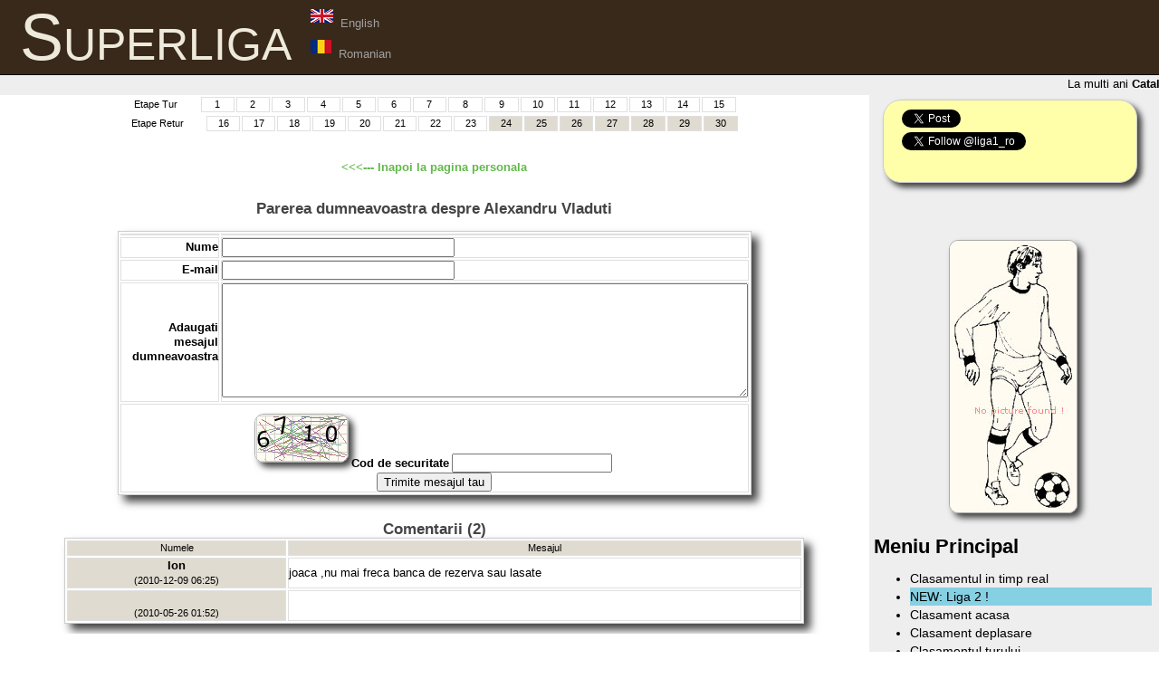

--- FILE ---
content_type: text/html; charset=UTF-8
request_url: https://lpf2.ro/html/comentariile_dvs/Alexandru_Vladuti-995_0.html
body_size: 4359
content:
<!DOCTYPE html PUBLIC "-//W3C//DTD XHTML 1.0 Strict//EN" "http://www.w3.org/TR/xhtml1/DTD/xhtml1-strict.dtd">
<HTML xmlns="http://www.w3.org/1999/xhtml">
<head>

<!-- Global site tag (gtag.js) - Google Analytics -->
<script async src="https://www.googletagmanager.com/gtag/js?id=UA-124625428-1"></script>
<script>
 window.dataLayer = window.dataLayer || [];
 function gtag(){dataLayer.push(arguments);}
 gtag('js', new Date());

 gtag('config', 'UA-124625428-1');
</script>

	<title>Liga 1 Romania - Comentariile Dumneavoastra Despre Jucator</title>
	<meta http-equiv="Content-Type" content="text/html; charset=utf-8" />
	<meta name="description" content="Adaugati parerile dvs despre jucator" />
	<meta name="keywords" content="comentarii pareri jucator echipa liga 1 romania" />
	<meta name="robots" content="index, follow" />
	<link rel="shortcut icon" href="/favicon.ico" type="image/x-icon" />
	<link rel="stylesheet" type="text/css" href="/dicsEE-IP.css" media="screen" />
	<link rel="stylesheet" type="text/css" href="/style.css" media="screen" />
	<script src="https://ajax.googleapis.com/ajax/libs/jquery/1.12.4/jquery.min.js"></script>
        <script type="text/javascript" src="/jquery-scrolltofixed-min.js"></script>
	<script type="text/javascript" src="/script.js"></script>
</head>

<body>

<div id="fb-root"></div>
<script>(function(d, s, id) {
  var js, fjs = d.getElementsByTagName(s)[0];
  if (d.getElementById(id)) return;
  js = d.createElement(s); js.id = id;
  js.src = "//connect.facebook.net/en_US/all.js#xfbml=1";
  fjs.parentNode.insertBefore(js, fjs);
}(document, 'script', 'facebook-jssdk'));</script>

<map id="liga1-banner" name="liga1-banner">
<area shape="rect" coords="0,0,50,50" href="/html/informatii_echipa/Steaua_Bucuresti-1.html" alt="Steaua Bucuresti" title="Steaua Bucuresti" />
<area shape="rect" coords="50,0,100,50" href="/html/informatii_echipa/FC_Voluntari-593.html" alt="FC Voluntari" title="FC Voluntari" />
<area shape="rect" coords="100,0,150,50" href="/html/informatii_echipa/Sepsi_OSK-1133.html" alt="Sepsi OSK" title="Sepsi OSK" />
<area shape="rect" coords="150,0,200,50" href="/html/informatii_echipa/Astra_Giurgiu-26.html" alt="Astra Giurgiu" title="Astra Giurgiu" />
<area shape="rect" coords="200,0,250,50" href="/html/informatii_echipa/CFR_Cluj-4.html" alt="CFR Cluj" title="CFR Cluj" />
<area shape="rect" coords="250,0,300,50" href="/html/informatii_echipa/CS_Universitatea_Craiova-772.html" alt="CS Universitatea Craiova" title="CS Universitatea Craiova" />
<area shape="rect" coords="300,0,350,50" href="/html/informatii_echipa/Chindia_Targoviste-523.html" alt="Chindia Targoviste" title="Chindia Targoviste" />
<area shape="rect" coords="350,0,400,50" href="/html/informatii_echipa/Dinamo_Bucuresti-3.html" alt="Dinamo Bucuresti" title="Dinamo Bucuresti" />
<area shape="rect" coords="400,0,450,50" href="/html/informatii_echipa/FC_Botosani-48.html" alt="FC Botosani" title="FC Botosani" />
<area shape="rect" coords="450,0,500,50" href="/html/informatii_echipa/Gaz_Metan_Medias-23.html" alt="Gaz Metan Medias" title="Gaz Metan Medias" />
<area shape="rect" coords="500,0,550,50" href="/html/informatii_echipa/CSMS_Iasi-460.html" alt="CSMS Iasi" title="CSMS Iasi" />
<area shape="rect" coords="550,0,600,50" href="/html/informatii_echipa/FC_Viitorul_Voluntari-437.html" alt="FC Viitorul Voluntari" title="FC Viitorul Voluntari" />
<area shape="rect" coords="600,0,650,50" href="/html/informatii_echipa/Academica_Clinceni-1064.html" alt="Academica Clinceni" title="Academica Clinceni" />
<area shape="rect" coords="650,0,700,50" href="/html/informatii_echipa/FC_Hermannstadt-1232.html" alt="FC Hermannstadt" title="FC Hermannstadt" />

</map>

<div id="header">
	<h1><a href="/">Superliga</a>
	<!--- <img src="/poze/banner_principal.png" usemap="#liga1-banner" /> -->
	</h1>
	<span><img src="/poze/uk.png"><a href="/switch_to_english.php"><font class="txtgri"> &nbsp;English </font></a><br /><img src="/poze/ro.png"><a href="/switch_to_romanian.php"><font class="txtgri"> &nbsp;Romanian </font></a></span>
</div>

<div id="etape">
<MARQUEE WIDTH="100%" align="center" onmouseout="this.start();" onmouseover="this.stop();" scrollAmount="2" scrollDelay="8"><font class="txtnorm">La multi ani <a href="/html/pagina_personala_jucator/Catalin_Munteanu-96.html"><b>Catalin Munteanu</b> (47 ani)</a>, <a href="/html/pagina_personala_jucator/Adrian_Horvat-1271.html"><b>Adrian Horvat</b> (36 ani)</a>, <a href="/html/pagina_personala_jucator/Alexandru_Neagu-1491.html"><b>Alexandru Neagu</b> (33 ani)</a>, <a href="/html/pagina_personala_jucator/Marko_Enciu-1888.html"><b>Marko Enciu</b> (38 ani)</a>, <a href="/html/pagina_personala_jucator/Sandu_Iovu-2101.html"><b>Sandu Iovu</b> (30 ani)</a>, <a href="/html/pagina_personala_jucator/Sandu_Iovu-2662.html"><b>Sandu Iovu</b> (30 ani)</a>, <a href="/html/pagina_personala_jucator/Kassim_Mdahoma-3752.html"><b>Kassim Mdahoma</b> (29 ani)</a>, <a href="/html/pagina_personala_jucator/Andrei_David-4006.html"><b>Andrei David</b> (23 ani)</a></font></MARQUEE></div>





<div class="colmask rightmenu">
	<div class="colleft">
		<div class="col1">
			<!-- Column 1 start -->

<center><table width="670px" align="center" class="noshadow noborder"><tr><td width="35px">Etape Tur</td>
<td width="17px" class="grouptable"><a href="/html/etape/Etapa-1.html">1</a></td><td width="17px" class="grouptable"><a href="/html/etape/Etapa-2.html">2</a></td><td width="17px" class="grouptable"><a href="/html/etape/Etapa-3.html">3</a></td><td width="17px" class="grouptable"><a href="/html/etape/Etapa-4.html">4</a></td><td width="17px" class="grouptable"><a href="/html/etape/Etapa-5.html">5</a></td><td width="17px" class="grouptable"><a href="/html/etape/Etapa-6.html">6</a></td><td width="17px" class="grouptable"><a href="/html/etape/Etapa-7.html">7</a></td><td width="17px" class="grouptable"><a href="/html/etape/Etapa-8.html">8</a></td><td width="17px" class="grouptable"><a href="/html/etape/Etapa-9.html">9</a></td><td width="17px" class="grouptable"><a href="/html/etape/Etapa-10.html">10</a></td><td width="17px" class="grouptable"><a href="/html/etape/Etapa-11.html">11</a></td><td width="17px" class="grouptable"><a href="/html/etape/Etapa-12.html">12</a></td><td width="17px" class="grouptable"><a href="/html/etape/Etapa-13.html">13</a></td><td width="17px" class="grouptable"><a href="/html/etape/Etapa-14.html">14</a></td><td width="17px" class="grouptable"><a href="/html/etape/Etapa-15.html">15</a></td></tr></table>
	<table width="675px" align="center" class="noshadow noborder"><tr><td width="40px">Etape Retur</td>
<td width="17px" class="grouptable"><a href="/html/etape/Etapa-16.html">16</a></td><td width="17px" class="grouptable"><a href="/html/etape/Etapa-17.html">17</a></td><td width="17px" class="grouptable"><a href="/html/etape/Etapa-18.html">18</a></td><td width="17px" class="grouptable"><a href="/html/etape/Etapa-19.html">19</a></td><td width="17px" class="grouptable"><a href="/html/etape/Etapa-20.html">20</a></td><td width="17px" class="grouptable"><a href="/html/etape/Etapa-21.html">21</a></td><td width="17px" class="grouptable"><a href="/html/etape/Etapa-22.html">22</a></td><td width="17px" class="grouptable"><a href="/html/etape/Etapa-23.html">23</a></td><td width="17px" class="grouptablegri"><a href="/html/etape/Etapa-24.html">24</a></td><td width="17px" class="grouptablegri"><a href="/html/etape/Etapa-25.html">25</a></td><td width="17px" class="grouptablegri"><a href="/html/etape/Etapa-26.html">26</a></td><td width="17px" class="grouptablegri"><a href="/html/etape/Etapa-27.html">27</a></td><td width="17px" class="grouptablegri"><a href="/html/etape/Etapa-28.html">28</a></td><td width="17px" class="grouptablegri"><a href="/html/etape/Etapa-29.html">29</a></td><td width="17px" class="grouptablegri"><a href="/html/etape/Etapa-30.html">30</a></td></tr></table></center>

<br /><br /><center><a href="/html/pagina_personala_jucator/Alexandru_Vladuti-995.html"><font class="txtverdegros">&lt;&lt;&lt;--- Inapoi la pagina personala</font></a></center><br /><br /><center><font class="titlumic">Parerea dumneavoastra despre Alexandru Vladuti</font></center><br /><form method="POST" action="/adauga-mesaj/995/Alexandru Vladuti/">
<input class="formular" type="hidden" name="casetasec" value="34678627">
<table width="700" cellspacing="2" cellpadding="2" align="center">
<tr><td class="grouptablegri"> </td><td class="grouptablegri"> </td></tr>

<tr><td class="grouptablenoalign" align="right"><font class="txtnormb">Nume</font></td><td class="grouptablenoalign"><input type="text" name="casetanume" value="" size="30"></td></tr>
<tr><td class="grouptablenoalign" align="right"><font class="txtnormb">E-mail</font></td><td class="grouptablenoalign"><input type="text" name="casetaemail" value="" size="30"></td></tr>
<tr><td class="grouptablenoalign" align="right"><font class="txtnormb">Adaugati mesajul dumneavoastra</font></td><td class="grouptablenoalign"><textarea class="formular" name="casetamesaj" rows="8" cols="70"> </textarea></td></tr>
<tr><td class="grouptable" colspan="2" align="center""><img src="/securitycode/34678627/">&nbsp;<font class="txtnormb">Cod de securitate</font> <input class="formular" type="text" name="imgsec">&nbsp;<br><input class="formular" type="submit" name="submit" value="Trimite mesajul tau"></td></tr>
</table>
</form>
<br /><br /><center><font class="titlumic">Comentarii (2)</font></center><table width="90%" cellspacing="2" cellpadding="2" align="center">
<tr><td class="grouptablegri">Numele</td><td class="grouptablegri">Mesajul</td></tr>

<tr><td class="grouptablegri" width="30%"><font class="txtnorm"><b>Ion</b><br><small>(2010-12-09 06:25)</small></font></td><td class="grouptablenoalign"><font class="txtnorm"> joaca ,nu mai freca banca de rezerva sau lasate</font></td></tr>
<tr><td class="grouptablegri" width="30%"><font class="txtnorm"><b></b><br><small>(2010-05-26 01:52)</small></font></td><td class="grouptablenoalign"><font class="txtnorm"> </font></td></tr>
</table>
<center>
</center>
			<!-- Column 1 end -->
		</div>
		<div class="col2">
			<!-- Column 2 start -->
			<div id="social">
				<a href="https://twitter.com/share" class="twitter-share-button" data-via="liga1_ro" data-hashtags="tcpip">Tweet</a>
				<script>!function(d,s,id){var js,fjs=d.getElementsByTagName(s)[0];if(!d.getElementById(id)){js=d.createElement(s);js.id=id;js.src="//platform.twitter.com/widgets.js";fjs.parentNode.insertBefore(js,fjs);}}(document,"script","twitter-wjs");</script>

				<br />

				<a href="https://twitter.com/liga1_ro" class="twitter-follow-button" data-show-count="false">Follow @liga1_ro</a>
				<script>!function(d,s,id){var js,fjs=d.getElementsByTagName(s)[0];if(!d.getElementById(id)){js=d.createElement(s);js.id=id;js.src="//platform.twitter.com/widgets.js";fjs.parentNode.insertBefore(js,fjs);}}(document,"script","twitter-wjs");</script>

				<br />

				<!-- Place this tag where you want the +1 button to render. -->
				<div class="g-plusone" data-size="medium" data-annotation="inline" data-width="250" data-href="http://www.lpf2.ro"></div>

				<div class="fb-like" data-href="http://www.lpf2.ro" data-send="true" data-layout="button_count" data-width="200" data-show-faces="false"></div>
			</div>
			<div id="rightcontent">
<br /><center><a href="/html/pagina_personala_jucator/Alexandru_Vladuti-995.html"><img src="/resize-picture/d0d94103eb4ccfc91e3c98a07616e8cc" /></a><br /></center>
				<h2>Meniu Principal</h2>
				<ul id="chapters">
					<li><a href="/">Clasamentul in timp real</a></li>
					<li class="tstbleu"><a href="https://lpf2.ro/liga2/">NEW: Liga 2 !</a></li>
<!---
					<li class="tstbleu"><a href="http://www.lpf2.ro/">Liga 2</a></li>
					<li class="tstverde"><a href="http://seria2.lpf2.ro/">Liga 2 Seria 2</a></li>
					<li><a href="/liga_la_tv.php">Liga 1 la TV</a></li>
---->
					<li><a href="/html/clasament_acasa">Clasament acasa</a></li>
					<li><a href="/html/clasament_deplasare">Clasament deplasare</a></li>
					<li><a href="/html/clasament_tur">Clasamentul turului</a></li>
					<li><a href="/html/clasament_retur">Clasamentul returului</a></li>
					<li><a href="/html/lista_arbitri">Lista arbitri</a></li>
					<li><a href="/html/clasament_golgheteri">Golgheteri</a></li>
					<li><a href="/html/top_eficienta_jucatori">Topul celor mai eficienti jucatori din Liga1</a></li>
					<li><a href="/html/clasament_penalty">Clasament penalty</a></li>
					<li><a href="/html/clasament_fairplay">Clasamentul fairplay</a></li>
					<li><a href="/html/cartonase_galbene">Cartonase galbene</a></li>
					<li><a href="/html/cartonase_rosii">Cartonase rosii</a></li>
					<li><a href="/html/top_jucatori_pe_natiuni">Topul jucatorilor pe natiuni</a></li>
					<li><a href="/html/top_valoare_jucatori">Topul valorii jucatorilor</a></li>
					<li><a href="/html/top_greutate_jucatori">Topul in functie de greutate</a></li>
					<li><a href="/html/top_inaltime_jucatori">Topul in functie de inaltime</a></li>
					<li><a href="/html/top_varsta_jucatori">Topul in functie de varsta</a></li>
					<li><a href="/html/clasament_spectatori">Topul spectatorilor</a></li>
					<li class="tstgalben"><a href="/html/transferuri_vara_2025">Transferuri vara 2025</a></li>
					<li><a href="/html/pariul_nostru">Pariul echipei Liga1.ro</a></li>
				</ul>
<center>
</center>
<ul>
					<li><a href="/html/arhiva">Arhiva</a></li>
<!---
					<li class="tstgalben"><a href="http://www.paytv.ro/go/program-tv/Look TV/212">Look TV</a></li>
					<li class="tstgalben"><a href="http://www.paytv.ro/go/program-tv/Look Plus/211">Look Plus</a></li>
------->
				</ul>
			<!-- Column 2 end -->
			</div>

		</div>
	</div>
</div>


<!-- Place this tag after the last +1 button tag. -->
<script type="text/javascript">
  (function() {
    var po = document.createElement('script'); po.type = 'text/javascript'; po.async = true;
    po.src = 'https://apis.google.com/js/plusone.js';
    var s = document.getElementsByTagName('script')[0]; s.parentNode.insertBefore(po, s);
  })();
</script>



<div id="footer">
	<p><a href="/html/contact"><font class="txtgalbencontact">Contact</font></a> &nbsp;&nbsp;&nbsp;&nbsp;&nbsp;&nbsp; Copyright lpf2.ro &copy; 2021</p>
</div>
</body>
</html>

--- FILE ---
content_type: text/html; charset=UTF-8
request_url: https://lpf2.ro/resize-picture/d0d94103eb4ccfc91e3c98a07616e8cc
body_size: 12211
content:
���� JFIF   d d  �� Ducky     <  �� Adobe d�   �� � 		



�� , � �� �            	               !1"AQ2aqB#R�3$�bCt�5��S�4%u7       !1AQaq"R����B��2b#��   ? �&�6h��h���9J��b�&�A�-(�Lʧ��RG[�<��L�Ŋ�H)�6��J`�zݜg�$�Щw$��C�UHٷ#Ƶ�)Z=�	r���dG����,+Ac�ܷ���mK�5@�4@�4@�4A�;f���� �RH(cq�c��s�ilW6C��Dh�V
nu� N�u$�Q�)�zg`��ZK��IB�W��[L�~I�ƣ��_�S�$H��?M׉&�D6gٛ�,��U�S�Y�Ҹ�f�fpT��l�܅�J� ��ľ�ͯ���\���/�:��n��Cb����-�M/�iR�f+"�$Dlw)�mL|�~�ηi�~��<�*����>�H���?��$(�J>����nu6�eo-aM@�4@�4@�4���:\q�^�1���mZ���ԤQ�Σs��p?&��Z�$j��IZ��8��9I�Z�b���6�4i+�{��%I�Ŝ�ymoҙS��V�k�;�$97�m�}����4��,U`t�:׫N�/���ߖ�譡�����"�w��J{9��ס��(3}�t��[FK!{v�N[.�W}�g�	�(�� �ɱb>�7[��wr5g�]��!3�8�pł�d3��T��Ǥ��F��6�@�4@�4@�b�c�..�TX%ׂE���)B���f�����%�04:�Y���|=Z\���Ymd�I�V<��dƞ��]��[z�]3?�N3!B*��y���y���V�;:�78#kL���	"��&g�u� �� ��=��K#߱�)Fe	��(s�IA$ ]����m�F����ё�%���Aja��I�վ��vOP�6P�����M��']�g)w��W�Y���z��)jg���'���M�H� ��"���H� �շ��u�4@�4@�4@�yc���"�;w�a-��u����#� �C&���pyXє:��Sq]5�,ػ����V�dѪݥE�	��ם��?�j��'�c�5]��m���#xk���jѥ5�vb�^-%�(���f* �h5�W^��3����l5�G^� ���V���W��tF�Ib�e�@r���{H�n�#kk
h��h��h�+1����c�I���7����X����H	ӱ��A����R�~�{�|Â��,�N*�k��bFӖ5�kukI4���ĒH� 6�yk�F�ƪ�h˪�W�  �ԽB3sYD�b��^�����G��~���p�X��a���Ȫ�_�|g���,>c���Y���I^H��9���uK.��R\�]�ԧ�X)��%7�EvԊW��a�cj�J�Ev�mM�X�j��h��h�� g�<����ˑ�qab�`��7F�1�?�U��.ڸ����h3��Z��������se�;���z��\�L`����(�LN��E������m�� �;�nU�� ��$�ݫ���,[�]��k|�sZ�HԨ+QF�� ��ǝo[�������Kc�ן�����X�%��<)�}��"��L~7�>N�֮X�3� ���S\?Ɲ�i�Bt�٫JȞX���E��f7b�@[��m�uԵ�z@�u��:�g����'Ȥ{��#�.����Y�d}��UK/ui��d�s�AS�fq���85ܝ��UY�Ƨ��O�e�7+�O0�ŝ�2Œ��s]��<r�d����'u��ܬZ��h��h
�q�u��f��D2�Q�x�����H�1m���b��bZ���*c�kFS��'w!��R i&<�;ym�-Vf�h
u�3��i.fp���j�5�����\}�>wo:���ï���NɌ�E?�Z�#�x��o�HC����kL6��L�J�/w'd3W��fT �HP�����΂�C'n~�Vh"���-��ЉJ��W�L��v���εg٬���h����gV��cF�2�Ҋ:�!�Ia���L�ǗO�����7���[���l%��`g CG^�AvՉ��1"�'~Lwf>v|��w+j�楎��ի�W���~������O}���:^E���^�ŴL�EdzT��$HW���eQ��������h�'�џ!�3T �߷B�r;/9!d]����VvU����Z�!`�-2(AV��lW��.���6�ujF��T�4@�Wf�]�J����:�c>�&�0�*�wY��}��!��ۦ�1ؘ��)㫘*�Ugidvfwy���ĳ1?�����L}��Ķ�5Za�CV�<3?�$�	)��G_M���/C&|�iq*F��{�[p�^~���ʾ��C����?}����j��H*�v����vݸF�x��Y���cZ��m�����}_�c���q����������X��/-L]�Z��B�D'���x\� <.�i���h�Ӗ�����$kb��ZH�L֦b� �1����j��U�x?�~V����z��L̃a�7 (�x,,�e��Ǎ[xE�YS@�4n��٦5����!fK���d�4Rqj���`R���;��7 7-t'�U�V�U�ĐV�Dp��DE*��� = �Gn�ݹ��Z�,��JX�D��l7������Cr,�#��2�uo���:�M9�D�$�{n0��c�GU�q>vc� 6%r��4<Yb��_��8��#]���$��{Q�} �Ɋ��}�bS���{��f�Q$�k2�-:���w,��e�8.�� �
Ck1��ƀ*���e\�AS�P��w���������T� �ӀD�N�=�o��붵:�Y���T�p1"K�n�x�pk�D� }� �ߎ��S���h
�w�djb������^�8�f��k��l�ɉ]ǏP7�*gF�
�V+ԉ �33�H�"��K1�z�����V��&���Bٌ�K�H�UjE^Ks=�1�{��ʿ�����C㲟$SG�U��U�[��2U�}̤�2Cd��
��Ǌ�<�����+A����פw�\�G���ZƎW���l|���]�*vh{,��;�7�zKHث0A.��I��F ��'���zA#E�5��(� <  �&��@�@e*���l���~}τ��gzy1/�5��DW�ic��+'��J���5��"+��ۆ I� T�I�WMeM@�Av{�k ҷl�F��g�:�����j�;��1�J��~LkdS�(N�!��'� .\��?=_��G� �Q��1�8�ӑ� <iH���F�ʽ��1���ğ�^K�^��e��sUr��6��߄^j��Dcf@�y�vV��~K�z� �}a]���h �j�x6�v]<lIX��o�o��֧U a1y�����+��rԕ�7��6�C㩯kX�k`��m��X��_n�7)Z��-Xɹ-�8�$��� ]�-ʚ���|��BI�oٲ���})Z�fm��HhK��Z״�v��{���]Ṭ�r��*�����f����Ź�s="���z�OV�i6�էxdF#ǆO�Wn�-�ʚ
�	k_�+qD���_��f�),0PCK��X�kW��J�iD�<������(G"�C��#�a*�'��˰�	���;��w󿍿�㬫h+�$3��mh�R�hZ�n>,\�*Ǘ�������5gBf���أi�m��N��G"�a�
���;���Ӆ���KJ�{���#NVJgŒTh���֧Bͬ������j�1�1�םK�IZ�~q̅y��[AԬV���{�a�&�﹖���9?��6����rD株�wG��z���� ��%�[���`��;���� �l�j�T�V~<G����G���8$l&��ꄍ����vo�Z۲&,45�/���k�c���S�U�yl�O�^ 'PvU�a+՜1x���?�.�v�v��x��tZ��h55,�B����+%s`s5���4alm�P�$mnYP��2�����:¡{�R�=[��W�Rf,k��voұIŋz/��w:����s'1��}�xn*��ٯ#AaFż,Ѹt��%�@�k8�ջJƒ$X.�A#���:�t�Y�G&r���J�>�[������ƕ1�d�vJҲ�2�s"�J���G���Y�����׻j��YK�h�Ӳ,�8�Y���c�?S/�2�g�$��nn�#d�*h5�Y�{��,�~�{u2RO$2��lV�C��p$JIpW���y1}u��E�L&N�3!���3�?D2(��l	!�?n?qb��?�������IM&�5�\?�I�Ր�$Tn�0�=Nb�=��9G���
����'��F� ���#�}#�r�%�Ó��T��&Ig�P
sYB2�x`�=u0"%�����.^%,���1��$ٗ��#W�L������s�	�h~�C����$ܳ`�凄��`��b�y����o���ؙ��ڸ�Q,v^��<����Ò������n��Ȓ�v<6s�a�')�JkdiL��HW~���N��ua�Iu,µ���׺�u�2�Y��}��xhK�r⥊=���n�G���vח-٘���MK��H��eea� ��j�h*ݫ���՜NF�-���֪JQL��R�v?Z��Yvb���*X���a�݋*)b�X�e,�q*�L���m��I:���� �X�]'�^���M�S�p��/�!��=אYIȫlF�F��K��6��[����:4�N	,4i�&!r���v�΍���18��}�z�nq��?�a��w�Wc�o$N���^�g+-l�/4��� �R|���5e��=3�������/�� ��}U0���Sō�Ӫ�
�n�ٛ����|�f��EH#�8���� �|�5�3�X �W5��լP�b�G����FJl^��#���r���n5�p�\�]�7R8���>�iԲ4�$��<n9FVK��V�R\+H��/ʽs��˅�d,�qR� vck�,�J��,#��X�e�.�E ��W}��p���6�5M�[ۚe�6̄7�H:�/�/�;u>���%_d�*�R� ��YDr!��7��q�r�]5A��An��\|]׺/J��'�W����"��S<ƻ<��eQ�C
x���od�U���l\�O���62�;KU���y�?Px�I�Y�UI�2)����$m]�����T���Ԣ��Rj?�F�p�Z�۵7�W�@�,��~+�|}=X-kNҹc>I�4�>9j�Pdx,c�v�+��-5k�
^Xי��}&V�99��Akڊ��ZN�Hf���dz�*��c�Hc�y�m�6*KPu��d��U�P�E�f	�"��x��#���0��Z[��ELNJm�q�>�r������`e�f,B�#6�����R�,;!�(v-M�.O�O 	"�c����\�9��q�c���b�r���e��M4M:3�#� Q�Fʷ90ښ±2��~_o��X�z�j�h�R�<뤣R|E��S��;gr�6v���>�,e��ol���X$�WNK�l��v�"o��P�\v>�����S�x�0�(�[P���ڪ����}<������4:�]��|ʌ�.�R����O-�}�'m��5�Z.m�L<�Em����eف�V�v|�	���H�*����=���Z&���Cr�C����5�[�ҲY�I'G�BE���u��Q�$��4z�t��d�S�ޕ�,��b�{~F��.*N�����e��t�(�S�Id^�&����-r�G����wn[�󾘷�)H�59%�S)Q��� ��RV��r��Ѵ�]�w
��o��=,�$|?�(SfFX��+�;E�b��ru22�b��-��X�1��I�����2139��հ���Y����L��F��QG�}Tn^�;1$SvL�}�GhjʠIN����L�l9���<n�䊎r+�#`{V:�ڮ�%Lt@���#b�)G�x��?1ſɷ��v���Y>����lS����?���n�۫y�Y��LjW�y�a��Hc9Ğ�b��̐@��������H��G��kzĪgF�7��s�՞'7��Dl��O-#ӿQ�GSU���6o׿ᵱ��6�A[�&�f�����ع��3)E$����7�U�d'��� �՗�g�zE%����k�V��Jl��Fa-0@�+�8M-�Zi'���y�۷�-�m5��}vŇ�؋歮ˍ���߻2{�X}^"��b<��j�r�����Y��c�JaV���<�	�x7K��:���VW��,����)��j�=��զ���6��Ӑ��S�OQ�6FL틐C�K��8��K�$s�����Tq I�W�$�]YwGu��3�]�	���e3� }0,�J�7k0&;p#q���a�5,2�{)[�W�L|u'�U�ٗ9lF�ǰ��ZE�DvV���<���I01��|�nd�3b9���Ҳ:U��[�ڴ�ܖR�9Y>�A[�-��s�u�UI��a�%�Yg�lx'���� /��Y�\��v82�v+��L~^�S�!��l�\]�$���ʁ����v�}eZ���[��2�n�B)������Jv0� gH�NP�t���x'�޻%���~;�W��۠�*c�>aY9�O������3��n �v݆�RF���4@�U{e9,����ҮF��ﷅ���`��O9�Z�TZ��4��Cz���,�!����C#��# �1���U�oiˎ��`I�Ъ�:w�b(,X���d�܍VK|v��W�]�]6f6=G�ݣ'.C��z:��g�I~�F-JῸQ���B)��v�V�ƤѪܕ��YI)�;��q�˳����U�z��ۂ$�	,V5
7>I�~'PV>�!G�ϸ^�ň��9���G�}������k�-zʚ��h��h+]��YΧjKi��V���1��s���.�h#�b6!���"�^I�}���6O#���Y/��1?ǩrĖ!��qo#�����"MfR��c	YN۝��֥�0��"�E����R�(W�т%�	@P*� q:�V~�h0���^f��@�!Y�ʼ$�Fߤ��g�w����h��h���J�r�T���<�?'�Cv������<���G���[�AX��R��7��RU�=�`���V��m�o���VfUe*�2�؃�u�I�R^����\��81R*�9���� ,lђ@�֪.���	`�e���"�v;���K����qf+��(^�����f:��W�2<(e��'�8Ȋ|j�ʕ��r�n�H�����r�d�χn�h��h#r�I��%rU�b�B}�O��n>�<����cir��;�=���l���3�q�yaD�81��A,o8~�%���p�4s�����<Ϗ�I�z6����n,������^y��]N>?{�Iot��>0���4ʸfV[$B�Dd>̮G�C~^u�k���m&����˭m�.��k+o��q���yT�S,�N�LJ+�]���9�?���I6�_OR�T뛞9���s�^�U�[�X$n4�H��)�;��@��/���u�]��_V�i����w̿w��� o<|�o�ep�r�&�z{��Bn���2���n�v>P�kϷ����1�L�<�����^1�;%�:��N��$��ˤ|]��N���ۧ��Tl��v�w�Of����s�s���z�{A�I'��#�K,�v*F��D�!M5R�A��c�b!�/��t����of���y�����~�%��@��r�#,{�a��bͺLR>(���	��f�:{S�ۛ5����qι��� /|yٷv9��,���nV&t�	�K�������� �Kk:{ZY/��<� wݎ3�Ǯ?wL�o[�J�e��~KUf��(�%�Bre]�<� -%�=���l�Lk��o7���oS�;�݋%O��n����C-�������H�yl��yt���۳_N=S�ٍ��<��a�&9:�JC2��v��?����uq�ˮ���� m���+Zq4@�4M٪�R[�멚Va�(����<w�mgJ�B�W�:���"��I���ǌ1BI�F痽��֯9f-�ʫW�Ik�<�j��u�}��y+ƫ��H1���ׄ��*���#��w�K'�5����on�dI�~�Q[��˂����[�ul^r��,y
���`��H���\2���3�
��� ��_� ��� ��ݤ[��4@�4AT�C�U������5��j��w{g��%Mݚ4f�e󲝵u��+׮���:�K%kT���N�p�ۈ�-���ZrC�F�q�y�4�N_]��ګ�ZYH$(�a�vm�Q�>�
��vf��&�Kr{�rń�Yσ6%RѠ'�4���>
N���eP���u>�͞�AG��مشҒx�(Y���ɓ*�����_�j�⤙�5�S��a��1VY�b�ll+6�B� -j�ԍ��*�����:Vk!"�U%Z�I�$_n+�u����'%f��,x.����U�R
��x��c[��ˎ�Z$�@�4@�4w�o��]+��bIoF�n�A���jA;�7vU���F�m��3՛ؾ�.�b2���Y`JV>� �}��Ak�>?=Na�7���1!����9<�&	��s',�K'޼5f�Ѥ��F_o�����o�����t���&���E=�kE�9%eA��56��gg�j�_��l�/h#}��!R�lA�аA��􍾦T���{�=b�=�)$�0�� �b�ȕ�pU�~��vf*�=O�u�2���m�p�O���=�_���@��(؀?Hr6؝sϕ[5�@f^[��f"8�]�K&����D��/r��??l�S�?����h��h� ��+���/��xY���	�ױP��4��|��2��q�� ��Z��r�
:�>#�֑~�_��V�snoߒ"�x�ef�V@N�?=K��nӡN{�gJ�+#KbĬ4�3 �-��mw���i/gxJ�̆9 �?kX�$�vv�w�؏:�� J���XH$�l��A���,v�Q��T�!?���:ޕ���X1�^��YYp�LNU�$��)+G��*v��Q�O��"�����d�d��z�n�S c���HS��S��#*���9<�� Q d�[<*����ofh�n�,�m��啑B'&>6UP ���U#���h��h"����7�{!� ��V���K��I��K��bOOb�2��6�쥽?���N��Ϧw>��i����~:�k�$��҈�FŹ��~�Z�����lB�{�끕�hb��<$f����	��N��\�e�J����<���quB��3��1r����# }�Ƭ�V?���2���͗�A��O7�����~�d�.;��8�Wǫnu�Za�q���PP�׎�*�#�Zƈ=Uv k
��4@�4@�4]:���[/@�d�R!8W�va��i��Nv�[�������:a�;�:J�t+#K^���/zf�v�y������MK��H��eea� ��j�ɟ�v���O[�%,^6ĕ3Y���0Yi�Y6���량U�^M�u�"ǅ�a𕚾2��I���g�Y��K+��G;��bu-ʤ5@�4@�4@�4�v6��r\��"��m��ᝇ���mZD�R裌�t�!V&�뿶����� ���y.����^�Ɍ������$c%-r�݀��#,Д�*��a��yF?o�Y���I*��K$mi�̲a�/��Y��Hڹ��@Z6p��IT�XO����r9�NZ\�Vi'��0��8�%�I厚1/V_��r`v��ﺭɆ��d��4��9}��"�_��nd'%>A��F���@�4@�4@�48_��=� �O�]Z1�l��3��2� �9xr����+%VC��� ��+��ե��lN����A��]���b6m�qտ᫯iTO�~8�������o3�ȵ9c���)��j�p��[�D��n|� 5u���K��گY��L}L�_��F�
$b�,Wg�I,�Z&s3�)UR4��6������̪���U� ����e-�"��d!�� ��=@�4@�4}r�kY���,Y?fB7�$t�+��ȍZ;�w(�wF��y�Ŋm�/�!��/��9�� ٤�uw�%��M�ak:���aw�!剑w��%�*S�fr��݂��O�tJ�E%�R��ڑT��|m�W����I{n!��Z����R��BR�/�D6���㧁n�T�i� ��c�u�5��n2|��`�G/��MF��r*��f@���q_����Zꖼa�;� v�V~�9����'�� 7��� -T�<�]Yz��|m�3]�bq��f�W3P��1�K�D";6'�-G�vV�x���'q�]��B���/�uN�c�����Wt�3Ɖb	���nXN���7 �;��u�F^�GI]20��pA�#\�r�4@�p�h`�I��b�%/,�B���ٙ�� �:��l�O���G����K�_�W�����n��>a���+��r�{��U���x�oԵZj��A������e>�s�������z̼�|�U_�I4�:d�c�%�T*(kB]�V�
̡�(Y#�R���11Y�3��+0b�V�С*���KL<����i�9wE�wb�y�����Y=�+k��n�Fk�ۂ�`��2,�o䋿�O]Y9*77/�|{~Q-Jt�@�?��%�H�M���X�����f��9����]�ai��z���� p�mV�{� ���Xӑ qǮ�]�Eo�|���5?U�����v�u�(�Q$r>�y��E� �]�����ɜ1�.�Ѿm�f;�{Z[8�!���؍fT�S����䐸ӊ��N��r�] &6L�U�L$��
��:c�)z����}�Y"]� ���X��!�h���J}+9nHM�`�<���͞BeP�m�M�u�L�t\�K��P�9)R���x�ݢ),f�'��fT�x���R�oYf��Q|E�wN�ӵ�{;��#��<�)G?�"���n<���������gV�Y�T���N��l��vm��Ǔ��'\�j%�@�R~[�7/]Ǧ#!�T� ��܋*�Cܨ$nȲ/���'ε�W�>[����9N!��6#e�Q��%���#���#ru����7�5�L&^��3�>���$_ �l�V�&V{��O��W�҆ep]������ŕ��s���_!Z�=��?g��&2�G�!��ET������.H7>G�k^�����X�g��/w}rw��i��S2$w(�u�
����^D+��I�ﶛb�F��g�ڿ#|��3��t��Uj����k�ؒ9dUQ�H@^M��u�17N����h�uk۫5[(%�a)�oFGYO�A�0�N��}���A�*�ⷍM�|d��X�ǹ"d����c�}�s�o�ѕ�_�?．oMX�<�p��Wy�#���6�h�ٹ,��6���\"Y�]k����3���K��<	Z�S��L���=x9��̊8��R.s��h�",��tpN���F��Z�#���;Z�a'!V�r_ۗ�E(*U��@�6>�VQ�K��վ�ެa�\�CX��������oH�o"��޾۳F7?��p�ñ��Xj�f�Av��%)I��#��e��0��9�N��R��e�=�yX��]��P�}7��AK6��i�܂X�2�Ac�|��z���N
��;�U�Ĳf2�h��tJ�̤1��"�a�jIW*��}��͟�Ǿ)3fȮ:3֊]�%r�32F�����F��"����h���,QM�*,�H�$��eea����:�j��\|حP��S[�^y�H�4i��>��v]��_:հb�z�m�8��/=�#�{�-"���չh�O%����[����t�L.��0��J8�UUP< ��U�@�4��Z�-ә�\\fp �fxĵ�ƛ���K��#M�ĩ*l�X��/�}�:�=#k�<oS��il�Vd��Z��-��_��4i�|�p�����9<���外f-%�l�'��3�#���o10�_�?O���;)�n~kfJ����!�9'�� �;G�_�5���l����6ް���h��h��h��h��h?��

--- FILE ---
content_type: text/html; charset=utf-8
request_url: https://accounts.google.com/o/oauth2/postmessageRelay?parent=https%3A%2F%2Flpf2.ro&jsh=m%3B%2F_%2Fscs%2Fabc-static%2F_%2Fjs%2Fk%3Dgapi.lb.en.2kN9-TZiXrM.O%2Fd%3D1%2Frs%3DAHpOoo_B4hu0FeWRuWHfxnZ3V0WubwN7Qw%2Fm%3D__features__
body_size: 161
content:
<!DOCTYPE html><html><head><title></title><meta http-equiv="content-type" content="text/html; charset=utf-8"><meta http-equiv="X-UA-Compatible" content="IE=edge"><meta name="viewport" content="width=device-width, initial-scale=1, minimum-scale=1, maximum-scale=1, user-scalable=0"><script src='https://ssl.gstatic.com/accounts/o/2580342461-postmessagerelay.js' nonce="0lvryNJ0gTETNkz9TWhmYg"></script></head><body><script type="text/javascript" src="https://apis.google.com/js/rpc:shindig_random.js?onload=init" nonce="0lvryNJ0gTETNkz9TWhmYg"></script></body></html>